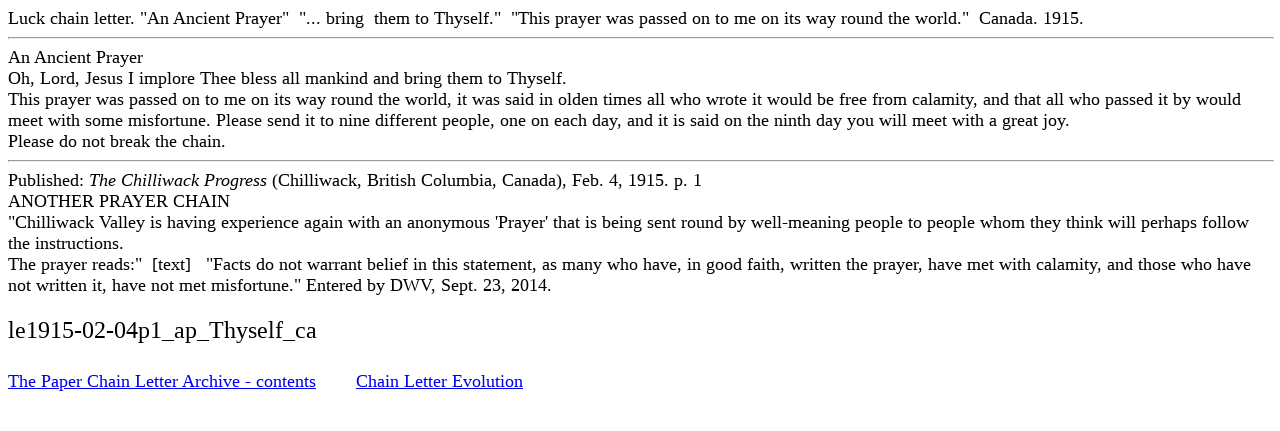

--- FILE ---
content_type: text/html
request_url: https://carryiton.net/chain-letter/archive/le1915-02-04p1_ap_Thyself_ca.htm
body_size: 1016
content:
<!DOCTYPE html PUBLIC "-//W3C//DTD HTML 4.01 Transitional//EN">
<html>
<head>
  <title>Luck chain letter. "An Ancient Prayer"  " ... bring  them to Thyself."
 "This prayer was passed on to me on its way around the world."  US. 1915.</title>
  <meta http-equiv="content-type"
 content="text/html; charset=ISO-8859-1">
  <meta name="author" content="Daniel W. VanArsdale">
  <meta name="description"
 content="Luck chain letter. &quot;An Ancient Prayer&quot;  &quot; ... bring  them to Thyself.&quot;  &quot;This prayer was passed on to me on its way around the world.&quot;  US. 1915.">
</head>
<body>
<font size="+1">Luck chain letter. "An Ancient Prayer" &nbsp;"... bring &nbsp;them
to Thyself." &nbsp;"This prayer was passed on to me on its way round the
world." &nbsp;Canada. 1915.</font>
<hr width="100%" size="2"><font size="+1">An Ancient Prayer<br>
Oh, Lord, Jesus I implore Thee bless all mankind and bring them to Thyself.<br>
This prayer was passed on to me on its way round the world, it was said in
olden times all who wrote it would be free from calamity, and that all who
passed it by would meet with some misfortune. Please send it to nine different
people, one on each day, and it is said on the ninth day you will meet with
a great joy.<br>
Please do not break the chain.</font>
<hr width="100%" size="2"><font size="+1">Published: <i>The Chilliwack Progress</i>
(Chilliwack, British Columbia, Canada), Feb. 4, 1915. p. 1<br>
ANOTHER PRAYER CHAIN<br>
"Chilliwack Valley is having experience again with an anonymous 'Prayer'
that is being sent round by well-meaning people to people whom they think
will perhaps follow the instructions. <br>
The prayer reads:" &nbsp;[text]&nbsp; &nbsp;"Facts do not warrant belief
in this statement, as many who have, in good faith, written the prayer, have
met with calamity, and those who have not written it, have not met misfortune."
Entered by DWV, Sept. 23, 2014.<br>
<br>
<font size="+2">le1915-02-04p1_ap_Thyself_ca<br>
<br>
</font></font><font size="+1"> <a href="%21content.html">The Paper Chain
Letter Archive - contents</a> &nbsp; &nbsp; &nbsp;&nbsp;  <a
 href="../evolution.html">Chain Letter Evolution</a></font><br>
 <br>
<font size="+1"><br>
<br>
</font>
</body>
</html>
